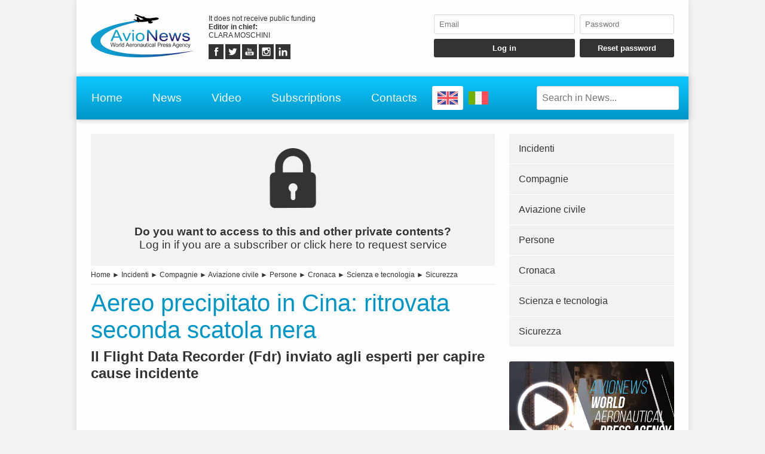

--- FILE ---
content_type: text/html; charset=UTF-8
request_url: https://www.avionews.it/item/1243290-aereo-precipitato-in-cina-ritrovata-seconda-scatola-nera.html
body_size: 6478
content:
<!DOCTYPE html>
<html lang="EN" prefix="og: https://ogp.me/ns/article#">
	<head>
		<script src="https://platform-api.sharethis.com/js/sharethis.js#property=5abcd1a5003b52001341b05b&product=social-ab" async></script>
		<script src="https://platform.twitter.com/widgets.js" charset="utf-8" async></script>
		<meta http-equiv="content-type" content="text/html;charset=UTF-8">
		<meta name="viewport" content="width=device-width, user-scalable=yes, initial-scale=1.0">
		<meta name="HandheldFriendly" content="true">
		<meta name="format-detection" content="telephone=no">
		<meta name="user-type" content="Guest users">
		<meta property="fb:app_id" content="1079456705536420">
		<script src="https://www.google.com/recaptcha/api.js?render=6LcspkcpAAAAANi2Ie2T0OaslaLsJ-dCf0RqvhpU" async></script>
		<meta property="google-recaptcha-public-key" content="6LcspkcpAAAAANi2Ie2T0OaslaLsJ-dCf0RqvhpU">
		<script async src="https://www.googletagmanager.com/gtag/js?id=G-5CJ3Y29W5W"></script>
		<script>window.dataLayer = window.dataLayer || []; function gtag() { dataLayer.push( arguments ); } gtag( 'js', new Date() ); gtag( 'config', 'G-5CJ3Y29W5W' ); gtag( 'config', 'G-5CJ3Y29W5W', { 'dimension1': 'Guest users' } );</script>
		<script src="https://pagead2.googlesyndication.com/pagead/js/adsbygoogle.js" async></script>
		<link type="text/css" rel="stylesheet" href="https://www.avionews.it/layout/css/shared.min.css?v=987ab412a8e249c0f060c725915b51d9">
		<link type="text/css" rel="stylesheet" href="https://www.avionews.it/layout/css/index.min.css?v=802184cc5b38d16f3b4b6c7bf5444fa9">

		<script src="https://cdn.jsdelivr.net/npm/jquery@3.7.1/dist/jquery.min.js" integrity="sha256-/JqT3SQfawRcv/BIHPThkBvs0OEvtFFmqPF/lYI/Cxo=" crossorigin="anonymous"></script>
		<script src="https://www.avionews.it/layout/js/index.min.js?v=5b8ea8cb3d6ac31e7422be9eaa6291f4" defer></script>
		<link rel="alternate" href="https://www.avionews.it/en/item/1243320-plane-crashed-in-china-2nd-black-box-found.html" hreflang="EN" />
		<script type="application/ld+json">{"@context":"https:\/\/schema.org","@type":"NewsArticle","isAccessibleForFree":"True","url":"https:\/\/www.avionews.it\/item\/1243290-aereo-precipitato-in-cina-ritrovata-seconda-scatola-nera.html","mainEntityOfPage":"https:\/\/www.avionews.it\/item\/1243290-aereo-precipitato-in-cina-ritrovata-seconda-scatola-nera.html","headline":"Aereo precipitato in Cina: ritrovata seconda scatola nera","articleBody":"La Civil Aviation Administration of China (Caac) ha confermato il ritrovamento nelle scorse ore del Flight Data Recorder (Fdr), la seconda scatola nera dell'aereo B-737\/800 che registra i parametri dell'aeromobile. Il velivolo di China Eastern Airlines (volo MU5735) era precipitato luned\u00ec scorso sulle...","datePublished":"2022-03-28T08:24:43+00:00","dateModified":"2024-05-13T13:30:33+00:00","publisher":{"@type":"Organization","name":"AVIONEWS - World Aeronautical Press Agency","logo":"https:\/\/www.avionews.it\/layout\/elements\/logo.svg"},"image":["https:\/\/www.avionews.it\/resources\/originals\/b6693f94f729abaf1a9caa976923cee9.webp","https:\/\/www.avionews.it\/resources\/big\/b6693f94f729abaf1a9caa976923cee9.webp.webp","https:\/\/www.avionews.it\/resources\/small\/b6693f94f729abaf1a9caa976923cee9.webp.webp"],"author":{"@type":"Person","givenName":"Giordano","familyName":"Contu","jobTitle":"Collaboratore","alternateName":"Gic","url":"https:\/\/www.avionews.it\/user\/giordano-contu-84\/","brand":{"@type":"Organization","name":"AVIONEWS - World Aeronautical Press Agency","logo":"https:\/\/www.avionews.it\/layout\/elements\/logo.svg"},"gender":"male"}}</script>
		<script type="application/ld+json">[{"@context":"https:\/\/schema.org","@type":"BreadcrumbList","itemListElement":[{"@type":"ListItem","position":1,"name":"Incidenti","item":"https:\/\/www.avionews.it\/items\/accidents-1\/"},{"@type":"ListItem","position":2,"name":"Aereo precipitato in Cina: ritrovata seconda scatola nera"}]},{"@context":"https:\/\/schema.org","@type":"BreadcrumbList","itemListElement":[{"@type":"ListItem","position":1,"name":"Compagnie","item":"https:\/\/www.avionews.it\/items\/airlines-3\/"},{"@type":"ListItem","position":2,"name":"Aereo precipitato in Cina: ritrovata seconda scatola nera"}]},{"@context":"https:\/\/schema.org","@type":"BreadcrumbList","itemListElement":[{"@type":"ListItem","position":1,"name":"Aviazione civile","item":"https:\/\/www.avionews.it\/items\/civil-aviation-6\/"},{"@type":"ListItem","position":2,"name":"Aereo precipitato in Cina: ritrovata seconda scatola nera"}]},{"@context":"https:\/\/schema.org","@type":"BreadcrumbList","itemListElement":[{"@type":"ListItem","position":1,"name":"Persone","item":"https:\/\/www.avionews.it\/items\/people-22\/"},{"@type":"ListItem","position":2,"name":"Aereo precipitato in Cina: ritrovata seconda scatola nera"}]},{"@context":"https:\/\/schema.org","@type":"BreadcrumbList","itemListElement":[{"@type":"ListItem","position":1,"name":"Cronaca","item":"https:\/\/www.avionews.it\/items\/report-24\/"},{"@type":"ListItem","position":2,"name":"Aereo precipitato in Cina: ritrovata seconda scatola nera"}]},{"@context":"https:\/\/schema.org","@type":"BreadcrumbList","itemListElement":[{"@type":"ListItem","position":1,"name":"Scienza e tecnologia","item":"https:\/\/www.avionews.it\/items\/science-and-technology-26\/"},{"@type":"ListItem","position":2,"name":"Aereo precipitato in Cina: ritrovata seconda scatola nera"}]},{"@context":"https:\/\/schema.org","@type":"BreadcrumbList","itemListElement":[{"@type":"ListItem","position":1,"name":"Sicurezza","item":"https:\/\/www.avionews.it\/items\/security-27\/"},{"@type":"ListItem","position":2,"name":"Aereo precipitato in Cina: ritrovata seconda scatola nera"}]}]</script>
		<link rel="canonical" href="https://www.avionews.it/item/1243290-aereo-precipitato-in-cina-ritrovata-seconda-scatola-nera.html">
		<meta name="twitter:card" content="summary_large_image">
		<meta name="twitter:site" content="@avionews - world aeronautical press agency">
		<meta name="twitter:title" content="Aereo precipitato in Cina: ritrovata seconda scatola nera">
		<meta name="twitter:description" content="La Civil Aviation Administration of China (Caac) ha confermato il ritrovamento nelle scorse ore del Flight Data Recorder (Fdr), la seconda scatola nera dell'aereo B-737/800 che registra i parametri dell'aeromobile. Il velivolo di China Eastern Airlines (volo MU5735) era precipitato luned&igrave; scorso sulle...">
		<meta name="twitter:image" content="https://www.avionews.it/resources/originals/b6693f94f729abaf1a9caa976923cee9.webp">
		<meta property="og:type" content="article">
		<meta property="article:published_time" content="2022-03-28T08:24:43+00:00">
		<meta property="article:modified_time" content="2024-05-13T13:30:33+00:00">
		<meta property="article:section" content="Incidenti">
		<meta property="article:section" content="Compagnie">
		<meta property="article:section" content="Aviazione civile">
		<meta property="article:section" content="Persone">
		<meta property="article:section" content="Cronaca">
		<meta property="article:section" content="Scienza e tecnologia">
		<meta property="article:section" content="Sicurezza">
		<meta property="article:tag" content="737/800, China Eastern, Guangxi, Flight data recorder, scatola nera, MU5735, Ntsb, Faa">
		<meta property="og:site_name" content="AVIONEWS - World Aeronautical Press Agency">
		<meta property="og:title" content="Aereo precipitato in Cina: ritrovata seconda scatola nera">
		<meta property="og:description" content="La Civil Aviation Administration of China (Caac) ha confermato il ritrovamento nelle scorse ore del Flight Data Recorder (Fdr), la seconda scatola nera dell'aereo B-737/800 che registra i parametri dell'aeromobile. Il velivolo di China Eastern Airlines (volo MU5735) era precipitato luned&igrave; scorso sulle...">
		<meta property="og:locale" content="IT">
		<meta property="og:url" content="https://www.avionews.it/item/1243290-aereo-precipitato-in-cina-ritrovata-seconda-scatola-nera.html">
		<meta property="og:image" content="https://www.avionews.it/resources/originals/b6693f94f729abaf1a9caa976923cee9.webp">
		<meta property="og:image:secure_url" content="https://www.avionews.it/resources/originals/b6693f94f729abaf1a9caa976923cee9.webp">
		<meta property="og:image:width" content="1200">
		<meta property="og:image:height" content="674">
		<meta name="keywords" content="737/800, China Eastern, Guangxi, Flight data recorder, scatola nera, MU5735, Ntsb, Faa">
		<meta name="description" content="La Civil Aviation Administration of China (Caac) ha confermato il ritrovamento nelle scorse ore del Flight Data Recorder (Fdr), la seconda scatola nera dell'aereo B-737/800 che registra i parametri dell'aeromobile. Il velivolo di China Eastern Airlines (volo MU5735) era precipitato luned&igrave; scorso sulle...">
		<meta name="robots" content="noarchive">
		<meta name="robots" content="max-image-preview:large">
		<title>Aereo precipitato in Cina: ritrovata seconda scatola nera</title>
	</head>
	<body
		data-generic-error="Unexpected error. If the problem persists contact support"
		data-connection-error-message="Unexpected error. Check your connection and try again"
	>
		<div id="fb-root"></div>
		<script>(function(d, s, id) {var js, fjs = d.getElementsByTagName(s)[0];if(d.getElementById(id)) return;js = d.createElement(s); js.id = id;js.src = "//connect.facebook.net/it_IT/sdk.js#xfbml=1&version=v2.7";fjs.parentNode.insertBefore(js, fjs);}(document, 'script', 'facebook-jssdk'));</script>
		<header>
			<section>
				<a href="https://www.avionews.it/"><img src="https://www.avionews.it/layout/elements/logo.svg" width="300" height="125" alt="AVIONEWS - World Aeronautical Press Agency" title="" id="main-logo" /></a>
				<p class="agency">It does not receive public funding<br /><b>Editor in chief: </b><br />CLARA MOSCHINI</p>
				<article class="socials">
					<a href="https://fb.me/AvionewsWorldAeronauticalPressAgency" target="_blank" rel="noopener"><img src="https://www.avionews.it/layout/elements/socials/facebook.svg" width="150" height="150" alt="Facebook" title="Visit our Facebook page" /></a>
					<a href="https://twitter.com/AVIONEWSEN" target="_blank" rel="noopener"><img src="https://www.avionews.it/layout/elements/socials/twitter.svg" width="150" height="150" alt="Twitter" title="Visit our Twitter page" /></a>
					<a href="https://www.youtube.com/c/AvionewsTv" target="_blank" rel="noopener"><img src="https://www.avionews.it/layout/elements/socials/youtube.svg" width="150" height="150" alt="Youtube" title="Visit our Youtube channel" /></a>
					<a href="https://www.instagram.com/avionews.it/" target="_blank" rel="noopener"><img src="https://www.avionews.it/layout/elements/socials/instagram.svg" width="150" height="150" alt="Instagram" title="Visit our Instagram page" /></a>
					<a href="https://www.linkedin.com/company/avionews" target="_blank" rel="noopener"><img src="https://www.avionews.it/layout/elements/socials/linkedin.svg" width="150" height="150" alt="LinkedIn" title="Visit our LinkedIn page" /></a>
				</article>
			</section>
			<aside>
				<form id="login-form">
					<input type="email" autocomplete="username" class="custom" placeholder="Email" required />
					<input type="password" autocomplete="current-password" class="custom" placeholder="Password" pattern="\S{6,}" required />
					<input type="submit" value="Log in" class="custom" />
					<input type="button" value="Reset password" class="custom" data-href="https://www.avionews.it/recovery" />
				</form>
			</aside>
		</header>
		<nav>
			<a href="https://www.avionews.it/" accesskey="h">Home</a>
			<a href="https://www.avionews.it/items/" accesskey="n">News</a>
			<a href="https://www.avionews.it/items/video-32/" accesskey="v">Video</a>
			<a href="https://www.avionews.it/subscriptions/" accesskey="s">Subscriptions</a>
			<a href="https://www.avionews.it/informations/" accesskey="i">Contacts</a>
			<a href="https://www.avionews.it/en/item/1243320-plane-crashed-in-china-2nd-black-box-found.html" class="flag current"><img src="https://www.avionews.it/layout/elements/flags/en.svg" width="229" height="150" alt="English" title="English" /></a>
			<a href="https://www.avionews.it/it/item/1243290-aereo-precipitato-in-cina-ritrovata-seconda-scatola-nera.html" class="flag"><img src="https://www.avionews.it/layout/elements/flags/it.svg" width="229" height="150" alt="Italiano" title="Italiano" /></a>
			<input type="search" id="main-search" class="custom" value="" placeholder="Search in News..." data-url="https://www.avionews.it/items/" />
			<button id="main-menu">Menu</button>
		</nav>
		<div id="alternative-menu">
			<nav>
				<a href="https://www.avionews.it/" accesskey="h">Home</a>
				<a href="https://www.avionews.it/items/" accesskey="n">News</a>
				<nav class="categories">
					<a href="https://www.avionews.it/items/about-us-31/">About us</a>
					<a href="https://www.avionews.it/items/accidents-1/">Accidents</a>
					<a href="https://www.avionews.it/items/aerospace-2/">Aerospace</a>
					<a href="https://www.avionews.it/items/airlines-3/">Airlines</a>
					<a href="https://www.avionews.it/items/airports-4/">Airports</a>
					<a href="https://www.avionews.it/items/cargo-5/">Cargo</a>
					<a href="https://www.avionews.it/items/civil-aviation-6/">Civil aviation</a>
					<a href="https://www.avionews.it/items/civil-defense-7/">Civil defense</a>
					<a href="https://www.avionews.it/items/conferences-8/">Conferences</a>
					<a href="https://www.avionews.it/items/curiosities-9/">Curiosities</a>
					<a href="https://www.avionews.it/items/defense-10/">Defense</a>
					<a href="https://www.avionews.it/items/discussions-11/">Discussions</a>
					<a href="https://www.avionews.it/items/fair-and-shows-12/">Fair and shows</a>
					<a href="https://www.avionews.it/items/finance-and-economy-13/">Finance and economy</a>
					<a href="https://www.avionews.it/items/government-acts-21/">Government acts</a>
					<a href="https://www.avionews.it/items/helicopters-14/">Helicopters</a>
					<a href="https://www.avionews.it/items/industry-15/">Industry</a>
					<a href="https://www.avionews.it/items/latest-news-16/">Latest news</a>
					<a href="https://www.avionews.it/items/military-aviation-17/">Military aviation</a>
					<a href="https://www.avionews.it/items/miscellaneous-18/">Miscellaneous</a>
					<a href="https://www.avionews.it/items/museums-19/">Museums</a>
					<a href="https://www.avionews.it/items/occurrences-20/">Occurrences</a>
					<a href="https://www.avionews.it/items/people-22/">People</a>
					<a href="https://www.avionews.it/items/press-release-23/">Press release</a>
					<a href="https://www.avionews.it/items/report-24/">Report</a>
					<a href="https://www.avionews.it/items/science-and-technology-26/">Science and technology</a>
					<a href="https://www.avionews.it/items/security-27/">Security</a>
					<a href="https://www.avionews.it/items/sport-aviation-25/">Sport aviation</a>
					<a href="https://www.avionews.it/items/tilt-rotors-28/">Tilt-rotors</a>
					<a href="https://www.avionews.it/items/uas-drones-29/">UAS-Drones</a>
					<a href="https://www.avionews.it/items/video-32/">Video</a>
					<a href="https://www.avionews.it/items/weather-forecasts-30/">Weather forecasts</a>
				</nav>
				<a href="https://www.avionews.it/subscriptions/" accesskey="s">Subscriptions</a>
				<a href="https://www.avionews.it/privacy/">Privacy</a>
				<a href="https://www.avionews.it/terms/">Terms of use</a>
			</nav>
		</div>
		<main>
			<article lang="IT" class="item">
				<a href="https://www.avionews.it/subscriptions/"><p class="alert"><img src="https://www.avionews.it/layout/elements/reserved.svg" alt="" title="" /><br /><b>Do you want to access to this and other private contents?</b><br />Log in if you are a subscriber or click here to request service</p></a>
				<nav class="directory">
<a href="https://www.avionews.it/">Home</a> ► <a href="https://www.avionews.it/items/accidents-1/">Incidenti</a> ► <a href="https://www.avionews.it/items/airlines-3/">Compagnie</a> ► <a href="https://www.avionews.it/items/civil-aviation-6/">Aviazione civile</a> ► <a href="https://www.avionews.it/items/people-22/">Persone</a> ► <a href="https://www.avionews.it/items/report-24/">Cronaca</a> ► <a href="https://www.avionews.it/items/science-and-technology-26/">Scienza e tecnologia</a> ► <a href="https://www.avionews.it/items/security-27/">Sicurezza</a>				</nav>
				<h1 class="title">Aereo precipitato in Cina: ritrovata seconda scatola nera</h1>
				<h2 class="subtitle">Il Flight Data Recorder (Fdr) inviato agli esperti per capire cause incidente</h2>
				<div class="sharethis-inline-share-buttons noprint"></div>
<section class="ad" style="min-height:170px">
<ins class="adsbygoogle" style="display:block; text-align:center;" data-ad-layout="in-article" data-ad-format="fluid" data-ad-client="ca-pub-9466431875841771" data-ad-slot="1218206571"></ins>
<script>(adsbygoogle = window.adsbygoogle || []).push({});</script>
</section>				<picture>
					<a href="https://www.avionews.it/resource/41194-la-zona-montuosa-dove-e-avvenuto-l-incidente-aereo-del-b-737-dell-aviolinea-china-eastern-airlines.html"><img src="https://www.avionews.it/resources/big/b6693f94f729abaf1a9caa976923cee9.webp.webp" width="1200" height="674" loading="lazy" alt="" title="La zona montuosa dove &egrave; avvenuto l&#039;incidente aereo del B-737 dell&#039;aviolinea China Eastern Airlines" /></a>
				</picture>
				<div class="details">				<p>La Civil Aviation Administration of China (Caac) ha confermato il ritrovamento nelle scorse ore del Flight Data Recorder (Fdr), la seconda scatola nera dell'aereo B-737/800 che registra i parametri dell'aeromobile. Il velivolo di China Eastern Airlines (volo MU5735) era precipitato luned&igrave; scorso sulle montagne del Guangxi, provocando 132 vittime.L&rsquo;agenzia di stampa cinese &quot;Xinhua&quot; ha fatto sapere ch...</p>
</div>
				<div class="clear"></div>
				<div class="signature">
					<b>Gic - 1243290</b><br />
					<time datetime="2022-03-28T08:24:43+00:00">Pechino, Cina, 03/28/2022 08:24</time><br />
					AVIONEWS - World Aeronautical Press Agency				</div>
				<fieldset>
					<legend>Similar</legend>
					<section class="big-news">
						<article>
							<a href="https://www.avionews.it/item/1267493-thales-alenia-space-contract-to-provide-the-propulsion-subsystem-for-lisa-mission.html">
								<picture><img src="https://www.avionews.it/resources/small/44a17a329dd34ed1329cc051a155e9ca.jpg.webp" width="200" height="118" loading="lazy" alt="" title="Laser Interferometer Space Antenna, Lisa" /></picture>
								<h1><span class="category">Aerospace</span>Thales Alenia Space: contract to provide the Propulsion Subsystem for LISA mission</h1>
								<h2>It will be the first space-based observatory designed to detect and study gravitational waves</h2>
								<time datetime="2026-01-22T15:56:00+00:00"></time>
								<p>Thales Alenia Space (TAS), the joint-venture between Thales (67%) and Leonardo (33%), has signed a &euro; 16.5 m contract with prime contractor OHB System AG to provide the Propulsion Subsystem for European S... <span>more</span></p>
							</a>
						</article>
						<article>
							<a href="https://www.avionews.it/item/1267473-eve-air-mobility-secures-150-million-financing-to-sccelerate-evtol-fevelopment.html">
								<picture><img src="https://www.avionews.it/resources/small/78e2115783e9e320504b061489784f5d.jpg.webp" width="200" height="92" loading="lazy" alt="" title="Eve-mock-up" /></picture>
								<h1><span class="category">Civil aviation</span>Eve Air Mobility secures $150 million financing to sccelerate  eVTOL fevelopment</h1>
								<h2>For R&amp;D, certification, vertiports and UTM systems for commercial UAM</h2>
								<time datetime="2026-01-21T16:30:00+00:00"></time>
								<p>Eve Air Mobility (&ldquo;Eve&rdquo;), a global reference in the development of next-generation electric vertical take-off and landing (eVTOL) solutions, has secured $150 million in debt financing from a syndicate of... <span>more</span></p>
							</a>
						</article>
						<article>
							<a href="https://www.avionews.it/item/1267470-leonardo-reduces-esg-risk.html">
								<picture><img src="https://www.avionews.it/resources/small/55fa2d92eaa5555523e7d69d9ce6b257.jpg.webp" width="200" height="133" loading="lazy" alt="" title="Leonardo flags at its headquarters" /></picture>
								<h1><span class="category">Civil aviation</span>Leonardo reduces ESG risk</h1>
								<h2>And it is upgraded by rating agency</h2>
								<time datetime="2026-01-21T15:48:00+00:00"></time>
								<p>Sustainalytics, a global ESG research and ratings agency, has improved Leonardo&rsquo;s ESG Risk Rating, reducing it to 22/100 from 29/100 (on a scale from zero to 100, where zero represents the best score), p... <span>more</span></p>
							</a>
						</article>
					</section>
				</fieldset>
				<div class="sharethis-inline-share-buttons noprint"></div>
			</article>
			<aside>
				<nav>
<a href="https://www.avionews.it/items/accidents-1/">Incidenti</a><a href="https://www.avionews.it/items/airlines-3/">Compagnie</a><a href="https://www.avionews.it/items/civil-aviation-6/">Aviazione civile</a><a href="https://www.avionews.it/items/people-22/">Persone</a><a href="https://www.avionews.it/items/report-24/">Cronaca</a><a href="https://www.avionews.it/items/science-and-technology-26/">Scienza e tecnologia</a><a href="https://www.avionews.it/items/security-27/">Sicurezza</a>				</nav>
			<section class="ad">
				<a href="https://www.youtube.com/watch?v=EDyL895DrjM" data-video="https://www.youtube.com/embed/EDyL895DrjM?rel=0&amp;showinfo=0"><img src="https://www.avionews.it/layout/elements/promo-it.jpg" width="1000" height="563" loading="lazy" alt="Presentazione AVIONEWS" title="Guarda la video presentazione dell'agenzia di stampa AVIONEWS"></a>
			</section>
				<section class="videos">
					<h1>Last videos</h1>
					<nav>
					<a href="https://www.avionews.it/item/1266059-avionews-interviews-aj-abedin-of-alc.html"><img src="https://www.avionews.it/resources/small/cf900ccb0960f7ecdeb1b4f3a869eb12.jpg.webp" width="200" height="113" loading="lazy" alt="" /><b>AVIONEWS interviews Aj Abedin of Alc</b>AVIONEWS interviewed Aj Abedin, senior vice president of marketing and commercial affairs at Air Lease Corporation. The leasing company recently signed an agreement with Aeroitalia for five new Boeing...</a>
					<a href="https://www.avionews.it/item/1266053-aeroitalia-2-avionews-interviews-gaetano-intrieri.html"><img src="https://www.avionews.it/resources/small/c92406707dfad9c9c28305aee9b64c47.jpg.webp" width="200" height="109" loading="lazy" alt="" /><b>Aeroitalia (2): AVIONEWS interviews Gaetano Intrieri</b>Aeroitalia is experiencing a significant expansion: it has announced the signing of an agreement for the leasing of five next-generation B-737/8 aircraft (see AVIONEWS). To learn more about it, AVIONEWS...</a>
					</nav>
					<nav class="controls">
					<a href="https://www.avionews.it/items/video-32/">Watch previous videos</a>
					</nav>
				</section>
<section class="ad">
<ins class="adsbygoogle" style="display:block" data-ad-client="ca-pub-9466431875841771" data-ad-slot="4463068438" data-ad-format="auto" data-full-width-responsive="true"></ins>
<script>(adsbygoogle = window.adsbygoogle || []).push({});</script>
</section>			</aside>
		</main>
		<footer data-script-execution-time="0">
			<section>
				<article class="agency">
					<h1>Press Agency</h1>
					<p><b>Agency: </b>AVIONEWS - World Aeronautical Press Agency&nbsp;&nbsp;&nbsp;&nbsp;&nbsp;<b>Editor in chief: </b>CLARA MOSCHINI&nbsp;&nbsp;&nbsp;&nbsp;&nbsp;<b>Publishing house: </b>Urbevideo S.r.l.s.&nbsp;&nbsp;&nbsp;&nbsp;&nbsp;<b>VAT: </b>14726991004&nbsp;&nbsp;&nbsp;&nbsp;&nbsp;<b>© 2026: </b>AVIONEWS - World Aeronautical Press Agency<br />Press agency registered to Rome Court Press Register with number 46 and to Communication Operators Register with number 7722<br /><br /><a href="http://www.urbevideo.com/" target="_blank" rel="noopener"><img src="https://www.avionews.it/layout/elements/urbevideo.svg" alt="Urbevideo" title="" style="height:1em;vertical-align:middle;" /></a><a href="http://www.resiel.com/" target="_blank" rel="noopener"><img src="https://www.avionews.it/layout/elements/resiel.svg" alt="Resiel" title="" style="height:1em;vertical-align:middle;" /></a><a href="https://www.avionews.it/subscriptions/">Subscriptions</a><a href="https://www.avionews.it/informations/">Contacts</a><a href="https://www.avionews.it/privacy/">Privacy</a><a href="https://www.avionews.it/terms/">Terms of use</a></p>
				</article>
				<article class="languages">
					<h1>Language</h1>
					<a href="https://www.avionews.it/en/item/1243320-plane-crashed-in-china-2nd-black-box-found.html/" rel="alternate" hreflang="EN" title="English" class="current">EN</a>
					<a href="https://www.avionews.it/it/item/1243290-aereo-precipitato-in-cina-ritrovata-seconda-scatola-nera.html/" rel="alternate" hreflang="IT" title="Italiano">IT</a>
				</article>
				<article class="socials">
					<h1>Follow Us</h1>
					<a href="https://fb.me/AvionewsWorldAeronauticalPressAgency" target="_blank" rel="noopener"><img src="https://www.avionews.it/layout/elements/socials/facebook.svg" loading="lazy" alt="Facebook" title="Visit our Facebook page" /></a>
					<a href="https://twitter.com/AVIONEWSEN" target="_blank" rel="noopener"><img src="https://www.avionews.it/layout/elements/socials/twitter.svg" loading="lazy" alt="Twitter" title="Visit our Twitter page" /></a>
					<a href="https://www.youtube.com/c/AvionewsTv" target="_blank" rel="noopener"><img src="https://www.avionews.it/layout/elements/socials/youtube.svg" loading="lazy" alt="Youtube" title="Visit our Youtube channel" /></a>
					<a href="https://www.instagram.com/avionews.it/" target="_blank" rel="noopener"><img src="https://www.avionews.it/layout/elements/socials/instagram.svg" loading="lazy" alt="Instagram" title="Visit our Instagram page" /></a>
					<a href="https://www.linkedin.com/company/avionews" target="_blank" rel="noopener"><img src="https://www.avionews.it/layout/elements/socials/linkedin.svg" loading="lazy" alt="LinkedIn" title="Visit our LinkedIn page" /></a>
				</article>
			</section>
		</footer>
		<div id="videoplayer"></div>
	<script defer src="https://static.cloudflareinsights.com/beacon.min.js/vcd15cbe7772f49c399c6a5babf22c1241717689176015" integrity="sha512-ZpsOmlRQV6y907TI0dKBHq9Md29nnaEIPlkf84rnaERnq6zvWvPUqr2ft8M1aS28oN72PdrCzSjY4U6VaAw1EQ==" data-cf-beacon='{"version":"2024.11.0","token":"6624f4e6501742888dc3f3aedffc59b8","r":1,"server_timing":{"name":{"cfCacheStatus":true,"cfEdge":true,"cfExtPri":true,"cfL4":true,"cfOrigin":true,"cfSpeedBrain":true},"location_startswith":null}}' crossorigin="anonymous"></script>
</body>
</html>

--- FILE ---
content_type: text/html; charset=utf-8
request_url: https://www.google.com/recaptcha/api2/anchor?ar=1&k=6LcspkcpAAAAANi2Ie2T0OaslaLsJ-dCf0RqvhpU&co=aHR0cHM6Ly93d3cuYXZpb25ld3MuaXQ6NDQz&hl=en&v=PoyoqOPhxBO7pBk68S4YbpHZ&size=invisible&anchor-ms=20000&execute-ms=30000&cb=9ezyl8mvtgeb
body_size: 48787
content:
<!DOCTYPE HTML><html dir="ltr" lang="en"><head><meta http-equiv="Content-Type" content="text/html; charset=UTF-8">
<meta http-equiv="X-UA-Compatible" content="IE=edge">
<title>reCAPTCHA</title>
<style type="text/css">
/* cyrillic-ext */
@font-face {
  font-family: 'Roboto';
  font-style: normal;
  font-weight: 400;
  font-stretch: 100%;
  src: url(//fonts.gstatic.com/s/roboto/v48/KFO7CnqEu92Fr1ME7kSn66aGLdTylUAMa3GUBHMdazTgWw.woff2) format('woff2');
  unicode-range: U+0460-052F, U+1C80-1C8A, U+20B4, U+2DE0-2DFF, U+A640-A69F, U+FE2E-FE2F;
}
/* cyrillic */
@font-face {
  font-family: 'Roboto';
  font-style: normal;
  font-weight: 400;
  font-stretch: 100%;
  src: url(//fonts.gstatic.com/s/roboto/v48/KFO7CnqEu92Fr1ME7kSn66aGLdTylUAMa3iUBHMdazTgWw.woff2) format('woff2');
  unicode-range: U+0301, U+0400-045F, U+0490-0491, U+04B0-04B1, U+2116;
}
/* greek-ext */
@font-face {
  font-family: 'Roboto';
  font-style: normal;
  font-weight: 400;
  font-stretch: 100%;
  src: url(//fonts.gstatic.com/s/roboto/v48/KFO7CnqEu92Fr1ME7kSn66aGLdTylUAMa3CUBHMdazTgWw.woff2) format('woff2');
  unicode-range: U+1F00-1FFF;
}
/* greek */
@font-face {
  font-family: 'Roboto';
  font-style: normal;
  font-weight: 400;
  font-stretch: 100%;
  src: url(//fonts.gstatic.com/s/roboto/v48/KFO7CnqEu92Fr1ME7kSn66aGLdTylUAMa3-UBHMdazTgWw.woff2) format('woff2');
  unicode-range: U+0370-0377, U+037A-037F, U+0384-038A, U+038C, U+038E-03A1, U+03A3-03FF;
}
/* math */
@font-face {
  font-family: 'Roboto';
  font-style: normal;
  font-weight: 400;
  font-stretch: 100%;
  src: url(//fonts.gstatic.com/s/roboto/v48/KFO7CnqEu92Fr1ME7kSn66aGLdTylUAMawCUBHMdazTgWw.woff2) format('woff2');
  unicode-range: U+0302-0303, U+0305, U+0307-0308, U+0310, U+0312, U+0315, U+031A, U+0326-0327, U+032C, U+032F-0330, U+0332-0333, U+0338, U+033A, U+0346, U+034D, U+0391-03A1, U+03A3-03A9, U+03B1-03C9, U+03D1, U+03D5-03D6, U+03F0-03F1, U+03F4-03F5, U+2016-2017, U+2034-2038, U+203C, U+2040, U+2043, U+2047, U+2050, U+2057, U+205F, U+2070-2071, U+2074-208E, U+2090-209C, U+20D0-20DC, U+20E1, U+20E5-20EF, U+2100-2112, U+2114-2115, U+2117-2121, U+2123-214F, U+2190, U+2192, U+2194-21AE, U+21B0-21E5, U+21F1-21F2, U+21F4-2211, U+2213-2214, U+2216-22FF, U+2308-230B, U+2310, U+2319, U+231C-2321, U+2336-237A, U+237C, U+2395, U+239B-23B7, U+23D0, U+23DC-23E1, U+2474-2475, U+25AF, U+25B3, U+25B7, U+25BD, U+25C1, U+25CA, U+25CC, U+25FB, U+266D-266F, U+27C0-27FF, U+2900-2AFF, U+2B0E-2B11, U+2B30-2B4C, U+2BFE, U+3030, U+FF5B, U+FF5D, U+1D400-1D7FF, U+1EE00-1EEFF;
}
/* symbols */
@font-face {
  font-family: 'Roboto';
  font-style: normal;
  font-weight: 400;
  font-stretch: 100%;
  src: url(//fonts.gstatic.com/s/roboto/v48/KFO7CnqEu92Fr1ME7kSn66aGLdTylUAMaxKUBHMdazTgWw.woff2) format('woff2');
  unicode-range: U+0001-000C, U+000E-001F, U+007F-009F, U+20DD-20E0, U+20E2-20E4, U+2150-218F, U+2190, U+2192, U+2194-2199, U+21AF, U+21E6-21F0, U+21F3, U+2218-2219, U+2299, U+22C4-22C6, U+2300-243F, U+2440-244A, U+2460-24FF, U+25A0-27BF, U+2800-28FF, U+2921-2922, U+2981, U+29BF, U+29EB, U+2B00-2BFF, U+4DC0-4DFF, U+FFF9-FFFB, U+10140-1018E, U+10190-1019C, U+101A0, U+101D0-101FD, U+102E0-102FB, U+10E60-10E7E, U+1D2C0-1D2D3, U+1D2E0-1D37F, U+1F000-1F0FF, U+1F100-1F1AD, U+1F1E6-1F1FF, U+1F30D-1F30F, U+1F315, U+1F31C, U+1F31E, U+1F320-1F32C, U+1F336, U+1F378, U+1F37D, U+1F382, U+1F393-1F39F, U+1F3A7-1F3A8, U+1F3AC-1F3AF, U+1F3C2, U+1F3C4-1F3C6, U+1F3CA-1F3CE, U+1F3D4-1F3E0, U+1F3ED, U+1F3F1-1F3F3, U+1F3F5-1F3F7, U+1F408, U+1F415, U+1F41F, U+1F426, U+1F43F, U+1F441-1F442, U+1F444, U+1F446-1F449, U+1F44C-1F44E, U+1F453, U+1F46A, U+1F47D, U+1F4A3, U+1F4B0, U+1F4B3, U+1F4B9, U+1F4BB, U+1F4BF, U+1F4C8-1F4CB, U+1F4D6, U+1F4DA, U+1F4DF, U+1F4E3-1F4E6, U+1F4EA-1F4ED, U+1F4F7, U+1F4F9-1F4FB, U+1F4FD-1F4FE, U+1F503, U+1F507-1F50B, U+1F50D, U+1F512-1F513, U+1F53E-1F54A, U+1F54F-1F5FA, U+1F610, U+1F650-1F67F, U+1F687, U+1F68D, U+1F691, U+1F694, U+1F698, U+1F6AD, U+1F6B2, U+1F6B9-1F6BA, U+1F6BC, U+1F6C6-1F6CF, U+1F6D3-1F6D7, U+1F6E0-1F6EA, U+1F6F0-1F6F3, U+1F6F7-1F6FC, U+1F700-1F7FF, U+1F800-1F80B, U+1F810-1F847, U+1F850-1F859, U+1F860-1F887, U+1F890-1F8AD, U+1F8B0-1F8BB, U+1F8C0-1F8C1, U+1F900-1F90B, U+1F93B, U+1F946, U+1F984, U+1F996, U+1F9E9, U+1FA00-1FA6F, U+1FA70-1FA7C, U+1FA80-1FA89, U+1FA8F-1FAC6, U+1FACE-1FADC, U+1FADF-1FAE9, U+1FAF0-1FAF8, U+1FB00-1FBFF;
}
/* vietnamese */
@font-face {
  font-family: 'Roboto';
  font-style: normal;
  font-weight: 400;
  font-stretch: 100%;
  src: url(//fonts.gstatic.com/s/roboto/v48/KFO7CnqEu92Fr1ME7kSn66aGLdTylUAMa3OUBHMdazTgWw.woff2) format('woff2');
  unicode-range: U+0102-0103, U+0110-0111, U+0128-0129, U+0168-0169, U+01A0-01A1, U+01AF-01B0, U+0300-0301, U+0303-0304, U+0308-0309, U+0323, U+0329, U+1EA0-1EF9, U+20AB;
}
/* latin-ext */
@font-face {
  font-family: 'Roboto';
  font-style: normal;
  font-weight: 400;
  font-stretch: 100%;
  src: url(//fonts.gstatic.com/s/roboto/v48/KFO7CnqEu92Fr1ME7kSn66aGLdTylUAMa3KUBHMdazTgWw.woff2) format('woff2');
  unicode-range: U+0100-02BA, U+02BD-02C5, U+02C7-02CC, U+02CE-02D7, U+02DD-02FF, U+0304, U+0308, U+0329, U+1D00-1DBF, U+1E00-1E9F, U+1EF2-1EFF, U+2020, U+20A0-20AB, U+20AD-20C0, U+2113, U+2C60-2C7F, U+A720-A7FF;
}
/* latin */
@font-face {
  font-family: 'Roboto';
  font-style: normal;
  font-weight: 400;
  font-stretch: 100%;
  src: url(//fonts.gstatic.com/s/roboto/v48/KFO7CnqEu92Fr1ME7kSn66aGLdTylUAMa3yUBHMdazQ.woff2) format('woff2');
  unicode-range: U+0000-00FF, U+0131, U+0152-0153, U+02BB-02BC, U+02C6, U+02DA, U+02DC, U+0304, U+0308, U+0329, U+2000-206F, U+20AC, U+2122, U+2191, U+2193, U+2212, U+2215, U+FEFF, U+FFFD;
}
/* cyrillic-ext */
@font-face {
  font-family: 'Roboto';
  font-style: normal;
  font-weight: 500;
  font-stretch: 100%;
  src: url(//fonts.gstatic.com/s/roboto/v48/KFO7CnqEu92Fr1ME7kSn66aGLdTylUAMa3GUBHMdazTgWw.woff2) format('woff2');
  unicode-range: U+0460-052F, U+1C80-1C8A, U+20B4, U+2DE0-2DFF, U+A640-A69F, U+FE2E-FE2F;
}
/* cyrillic */
@font-face {
  font-family: 'Roboto';
  font-style: normal;
  font-weight: 500;
  font-stretch: 100%;
  src: url(//fonts.gstatic.com/s/roboto/v48/KFO7CnqEu92Fr1ME7kSn66aGLdTylUAMa3iUBHMdazTgWw.woff2) format('woff2');
  unicode-range: U+0301, U+0400-045F, U+0490-0491, U+04B0-04B1, U+2116;
}
/* greek-ext */
@font-face {
  font-family: 'Roboto';
  font-style: normal;
  font-weight: 500;
  font-stretch: 100%;
  src: url(//fonts.gstatic.com/s/roboto/v48/KFO7CnqEu92Fr1ME7kSn66aGLdTylUAMa3CUBHMdazTgWw.woff2) format('woff2');
  unicode-range: U+1F00-1FFF;
}
/* greek */
@font-face {
  font-family: 'Roboto';
  font-style: normal;
  font-weight: 500;
  font-stretch: 100%;
  src: url(//fonts.gstatic.com/s/roboto/v48/KFO7CnqEu92Fr1ME7kSn66aGLdTylUAMa3-UBHMdazTgWw.woff2) format('woff2');
  unicode-range: U+0370-0377, U+037A-037F, U+0384-038A, U+038C, U+038E-03A1, U+03A3-03FF;
}
/* math */
@font-face {
  font-family: 'Roboto';
  font-style: normal;
  font-weight: 500;
  font-stretch: 100%;
  src: url(//fonts.gstatic.com/s/roboto/v48/KFO7CnqEu92Fr1ME7kSn66aGLdTylUAMawCUBHMdazTgWw.woff2) format('woff2');
  unicode-range: U+0302-0303, U+0305, U+0307-0308, U+0310, U+0312, U+0315, U+031A, U+0326-0327, U+032C, U+032F-0330, U+0332-0333, U+0338, U+033A, U+0346, U+034D, U+0391-03A1, U+03A3-03A9, U+03B1-03C9, U+03D1, U+03D5-03D6, U+03F0-03F1, U+03F4-03F5, U+2016-2017, U+2034-2038, U+203C, U+2040, U+2043, U+2047, U+2050, U+2057, U+205F, U+2070-2071, U+2074-208E, U+2090-209C, U+20D0-20DC, U+20E1, U+20E5-20EF, U+2100-2112, U+2114-2115, U+2117-2121, U+2123-214F, U+2190, U+2192, U+2194-21AE, U+21B0-21E5, U+21F1-21F2, U+21F4-2211, U+2213-2214, U+2216-22FF, U+2308-230B, U+2310, U+2319, U+231C-2321, U+2336-237A, U+237C, U+2395, U+239B-23B7, U+23D0, U+23DC-23E1, U+2474-2475, U+25AF, U+25B3, U+25B7, U+25BD, U+25C1, U+25CA, U+25CC, U+25FB, U+266D-266F, U+27C0-27FF, U+2900-2AFF, U+2B0E-2B11, U+2B30-2B4C, U+2BFE, U+3030, U+FF5B, U+FF5D, U+1D400-1D7FF, U+1EE00-1EEFF;
}
/* symbols */
@font-face {
  font-family: 'Roboto';
  font-style: normal;
  font-weight: 500;
  font-stretch: 100%;
  src: url(//fonts.gstatic.com/s/roboto/v48/KFO7CnqEu92Fr1ME7kSn66aGLdTylUAMaxKUBHMdazTgWw.woff2) format('woff2');
  unicode-range: U+0001-000C, U+000E-001F, U+007F-009F, U+20DD-20E0, U+20E2-20E4, U+2150-218F, U+2190, U+2192, U+2194-2199, U+21AF, U+21E6-21F0, U+21F3, U+2218-2219, U+2299, U+22C4-22C6, U+2300-243F, U+2440-244A, U+2460-24FF, U+25A0-27BF, U+2800-28FF, U+2921-2922, U+2981, U+29BF, U+29EB, U+2B00-2BFF, U+4DC0-4DFF, U+FFF9-FFFB, U+10140-1018E, U+10190-1019C, U+101A0, U+101D0-101FD, U+102E0-102FB, U+10E60-10E7E, U+1D2C0-1D2D3, U+1D2E0-1D37F, U+1F000-1F0FF, U+1F100-1F1AD, U+1F1E6-1F1FF, U+1F30D-1F30F, U+1F315, U+1F31C, U+1F31E, U+1F320-1F32C, U+1F336, U+1F378, U+1F37D, U+1F382, U+1F393-1F39F, U+1F3A7-1F3A8, U+1F3AC-1F3AF, U+1F3C2, U+1F3C4-1F3C6, U+1F3CA-1F3CE, U+1F3D4-1F3E0, U+1F3ED, U+1F3F1-1F3F3, U+1F3F5-1F3F7, U+1F408, U+1F415, U+1F41F, U+1F426, U+1F43F, U+1F441-1F442, U+1F444, U+1F446-1F449, U+1F44C-1F44E, U+1F453, U+1F46A, U+1F47D, U+1F4A3, U+1F4B0, U+1F4B3, U+1F4B9, U+1F4BB, U+1F4BF, U+1F4C8-1F4CB, U+1F4D6, U+1F4DA, U+1F4DF, U+1F4E3-1F4E6, U+1F4EA-1F4ED, U+1F4F7, U+1F4F9-1F4FB, U+1F4FD-1F4FE, U+1F503, U+1F507-1F50B, U+1F50D, U+1F512-1F513, U+1F53E-1F54A, U+1F54F-1F5FA, U+1F610, U+1F650-1F67F, U+1F687, U+1F68D, U+1F691, U+1F694, U+1F698, U+1F6AD, U+1F6B2, U+1F6B9-1F6BA, U+1F6BC, U+1F6C6-1F6CF, U+1F6D3-1F6D7, U+1F6E0-1F6EA, U+1F6F0-1F6F3, U+1F6F7-1F6FC, U+1F700-1F7FF, U+1F800-1F80B, U+1F810-1F847, U+1F850-1F859, U+1F860-1F887, U+1F890-1F8AD, U+1F8B0-1F8BB, U+1F8C0-1F8C1, U+1F900-1F90B, U+1F93B, U+1F946, U+1F984, U+1F996, U+1F9E9, U+1FA00-1FA6F, U+1FA70-1FA7C, U+1FA80-1FA89, U+1FA8F-1FAC6, U+1FACE-1FADC, U+1FADF-1FAE9, U+1FAF0-1FAF8, U+1FB00-1FBFF;
}
/* vietnamese */
@font-face {
  font-family: 'Roboto';
  font-style: normal;
  font-weight: 500;
  font-stretch: 100%;
  src: url(//fonts.gstatic.com/s/roboto/v48/KFO7CnqEu92Fr1ME7kSn66aGLdTylUAMa3OUBHMdazTgWw.woff2) format('woff2');
  unicode-range: U+0102-0103, U+0110-0111, U+0128-0129, U+0168-0169, U+01A0-01A1, U+01AF-01B0, U+0300-0301, U+0303-0304, U+0308-0309, U+0323, U+0329, U+1EA0-1EF9, U+20AB;
}
/* latin-ext */
@font-face {
  font-family: 'Roboto';
  font-style: normal;
  font-weight: 500;
  font-stretch: 100%;
  src: url(//fonts.gstatic.com/s/roboto/v48/KFO7CnqEu92Fr1ME7kSn66aGLdTylUAMa3KUBHMdazTgWw.woff2) format('woff2');
  unicode-range: U+0100-02BA, U+02BD-02C5, U+02C7-02CC, U+02CE-02D7, U+02DD-02FF, U+0304, U+0308, U+0329, U+1D00-1DBF, U+1E00-1E9F, U+1EF2-1EFF, U+2020, U+20A0-20AB, U+20AD-20C0, U+2113, U+2C60-2C7F, U+A720-A7FF;
}
/* latin */
@font-face {
  font-family: 'Roboto';
  font-style: normal;
  font-weight: 500;
  font-stretch: 100%;
  src: url(//fonts.gstatic.com/s/roboto/v48/KFO7CnqEu92Fr1ME7kSn66aGLdTylUAMa3yUBHMdazQ.woff2) format('woff2');
  unicode-range: U+0000-00FF, U+0131, U+0152-0153, U+02BB-02BC, U+02C6, U+02DA, U+02DC, U+0304, U+0308, U+0329, U+2000-206F, U+20AC, U+2122, U+2191, U+2193, U+2212, U+2215, U+FEFF, U+FFFD;
}
/* cyrillic-ext */
@font-face {
  font-family: 'Roboto';
  font-style: normal;
  font-weight: 900;
  font-stretch: 100%;
  src: url(//fonts.gstatic.com/s/roboto/v48/KFO7CnqEu92Fr1ME7kSn66aGLdTylUAMa3GUBHMdazTgWw.woff2) format('woff2');
  unicode-range: U+0460-052F, U+1C80-1C8A, U+20B4, U+2DE0-2DFF, U+A640-A69F, U+FE2E-FE2F;
}
/* cyrillic */
@font-face {
  font-family: 'Roboto';
  font-style: normal;
  font-weight: 900;
  font-stretch: 100%;
  src: url(//fonts.gstatic.com/s/roboto/v48/KFO7CnqEu92Fr1ME7kSn66aGLdTylUAMa3iUBHMdazTgWw.woff2) format('woff2');
  unicode-range: U+0301, U+0400-045F, U+0490-0491, U+04B0-04B1, U+2116;
}
/* greek-ext */
@font-face {
  font-family: 'Roboto';
  font-style: normal;
  font-weight: 900;
  font-stretch: 100%;
  src: url(//fonts.gstatic.com/s/roboto/v48/KFO7CnqEu92Fr1ME7kSn66aGLdTylUAMa3CUBHMdazTgWw.woff2) format('woff2');
  unicode-range: U+1F00-1FFF;
}
/* greek */
@font-face {
  font-family: 'Roboto';
  font-style: normal;
  font-weight: 900;
  font-stretch: 100%;
  src: url(//fonts.gstatic.com/s/roboto/v48/KFO7CnqEu92Fr1ME7kSn66aGLdTylUAMa3-UBHMdazTgWw.woff2) format('woff2');
  unicode-range: U+0370-0377, U+037A-037F, U+0384-038A, U+038C, U+038E-03A1, U+03A3-03FF;
}
/* math */
@font-face {
  font-family: 'Roboto';
  font-style: normal;
  font-weight: 900;
  font-stretch: 100%;
  src: url(//fonts.gstatic.com/s/roboto/v48/KFO7CnqEu92Fr1ME7kSn66aGLdTylUAMawCUBHMdazTgWw.woff2) format('woff2');
  unicode-range: U+0302-0303, U+0305, U+0307-0308, U+0310, U+0312, U+0315, U+031A, U+0326-0327, U+032C, U+032F-0330, U+0332-0333, U+0338, U+033A, U+0346, U+034D, U+0391-03A1, U+03A3-03A9, U+03B1-03C9, U+03D1, U+03D5-03D6, U+03F0-03F1, U+03F4-03F5, U+2016-2017, U+2034-2038, U+203C, U+2040, U+2043, U+2047, U+2050, U+2057, U+205F, U+2070-2071, U+2074-208E, U+2090-209C, U+20D0-20DC, U+20E1, U+20E5-20EF, U+2100-2112, U+2114-2115, U+2117-2121, U+2123-214F, U+2190, U+2192, U+2194-21AE, U+21B0-21E5, U+21F1-21F2, U+21F4-2211, U+2213-2214, U+2216-22FF, U+2308-230B, U+2310, U+2319, U+231C-2321, U+2336-237A, U+237C, U+2395, U+239B-23B7, U+23D0, U+23DC-23E1, U+2474-2475, U+25AF, U+25B3, U+25B7, U+25BD, U+25C1, U+25CA, U+25CC, U+25FB, U+266D-266F, U+27C0-27FF, U+2900-2AFF, U+2B0E-2B11, U+2B30-2B4C, U+2BFE, U+3030, U+FF5B, U+FF5D, U+1D400-1D7FF, U+1EE00-1EEFF;
}
/* symbols */
@font-face {
  font-family: 'Roboto';
  font-style: normal;
  font-weight: 900;
  font-stretch: 100%;
  src: url(//fonts.gstatic.com/s/roboto/v48/KFO7CnqEu92Fr1ME7kSn66aGLdTylUAMaxKUBHMdazTgWw.woff2) format('woff2');
  unicode-range: U+0001-000C, U+000E-001F, U+007F-009F, U+20DD-20E0, U+20E2-20E4, U+2150-218F, U+2190, U+2192, U+2194-2199, U+21AF, U+21E6-21F0, U+21F3, U+2218-2219, U+2299, U+22C4-22C6, U+2300-243F, U+2440-244A, U+2460-24FF, U+25A0-27BF, U+2800-28FF, U+2921-2922, U+2981, U+29BF, U+29EB, U+2B00-2BFF, U+4DC0-4DFF, U+FFF9-FFFB, U+10140-1018E, U+10190-1019C, U+101A0, U+101D0-101FD, U+102E0-102FB, U+10E60-10E7E, U+1D2C0-1D2D3, U+1D2E0-1D37F, U+1F000-1F0FF, U+1F100-1F1AD, U+1F1E6-1F1FF, U+1F30D-1F30F, U+1F315, U+1F31C, U+1F31E, U+1F320-1F32C, U+1F336, U+1F378, U+1F37D, U+1F382, U+1F393-1F39F, U+1F3A7-1F3A8, U+1F3AC-1F3AF, U+1F3C2, U+1F3C4-1F3C6, U+1F3CA-1F3CE, U+1F3D4-1F3E0, U+1F3ED, U+1F3F1-1F3F3, U+1F3F5-1F3F7, U+1F408, U+1F415, U+1F41F, U+1F426, U+1F43F, U+1F441-1F442, U+1F444, U+1F446-1F449, U+1F44C-1F44E, U+1F453, U+1F46A, U+1F47D, U+1F4A3, U+1F4B0, U+1F4B3, U+1F4B9, U+1F4BB, U+1F4BF, U+1F4C8-1F4CB, U+1F4D6, U+1F4DA, U+1F4DF, U+1F4E3-1F4E6, U+1F4EA-1F4ED, U+1F4F7, U+1F4F9-1F4FB, U+1F4FD-1F4FE, U+1F503, U+1F507-1F50B, U+1F50D, U+1F512-1F513, U+1F53E-1F54A, U+1F54F-1F5FA, U+1F610, U+1F650-1F67F, U+1F687, U+1F68D, U+1F691, U+1F694, U+1F698, U+1F6AD, U+1F6B2, U+1F6B9-1F6BA, U+1F6BC, U+1F6C6-1F6CF, U+1F6D3-1F6D7, U+1F6E0-1F6EA, U+1F6F0-1F6F3, U+1F6F7-1F6FC, U+1F700-1F7FF, U+1F800-1F80B, U+1F810-1F847, U+1F850-1F859, U+1F860-1F887, U+1F890-1F8AD, U+1F8B0-1F8BB, U+1F8C0-1F8C1, U+1F900-1F90B, U+1F93B, U+1F946, U+1F984, U+1F996, U+1F9E9, U+1FA00-1FA6F, U+1FA70-1FA7C, U+1FA80-1FA89, U+1FA8F-1FAC6, U+1FACE-1FADC, U+1FADF-1FAE9, U+1FAF0-1FAF8, U+1FB00-1FBFF;
}
/* vietnamese */
@font-face {
  font-family: 'Roboto';
  font-style: normal;
  font-weight: 900;
  font-stretch: 100%;
  src: url(//fonts.gstatic.com/s/roboto/v48/KFO7CnqEu92Fr1ME7kSn66aGLdTylUAMa3OUBHMdazTgWw.woff2) format('woff2');
  unicode-range: U+0102-0103, U+0110-0111, U+0128-0129, U+0168-0169, U+01A0-01A1, U+01AF-01B0, U+0300-0301, U+0303-0304, U+0308-0309, U+0323, U+0329, U+1EA0-1EF9, U+20AB;
}
/* latin-ext */
@font-face {
  font-family: 'Roboto';
  font-style: normal;
  font-weight: 900;
  font-stretch: 100%;
  src: url(//fonts.gstatic.com/s/roboto/v48/KFO7CnqEu92Fr1ME7kSn66aGLdTylUAMa3KUBHMdazTgWw.woff2) format('woff2');
  unicode-range: U+0100-02BA, U+02BD-02C5, U+02C7-02CC, U+02CE-02D7, U+02DD-02FF, U+0304, U+0308, U+0329, U+1D00-1DBF, U+1E00-1E9F, U+1EF2-1EFF, U+2020, U+20A0-20AB, U+20AD-20C0, U+2113, U+2C60-2C7F, U+A720-A7FF;
}
/* latin */
@font-face {
  font-family: 'Roboto';
  font-style: normal;
  font-weight: 900;
  font-stretch: 100%;
  src: url(//fonts.gstatic.com/s/roboto/v48/KFO7CnqEu92Fr1ME7kSn66aGLdTylUAMa3yUBHMdazQ.woff2) format('woff2');
  unicode-range: U+0000-00FF, U+0131, U+0152-0153, U+02BB-02BC, U+02C6, U+02DA, U+02DC, U+0304, U+0308, U+0329, U+2000-206F, U+20AC, U+2122, U+2191, U+2193, U+2212, U+2215, U+FEFF, U+FFFD;
}

</style>
<link rel="stylesheet" type="text/css" href="https://www.gstatic.com/recaptcha/releases/PoyoqOPhxBO7pBk68S4YbpHZ/styles__ltr.css">
<script nonce="TqckrjpyKdFDTCixAUr2YA" type="text/javascript">window['__recaptcha_api'] = 'https://www.google.com/recaptcha/api2/';</script>
<script type="text/javascript" src="https://www.gstatic.com/recaptcha/releases/PoyoqOPhxBO7pBk68S4YbpHZ/recaptcha__en.js" nonce="TqckrjpyKdFDTCixAUr2YA">
      
    </script></head>
<body><div id="rc-anchor-alert" class="rc-anchor-alert"></div>
<input type="hidden" id="recaptcha-token" value="[base64]">
<script type="text/javascript" nonce="TqckrjpyKdFDTCixAUr2YA">
      recaptcha.anchor.Main.init("[\x22ainput\x22,[\x22bgdata\x22,\x22\x22,\[base64]/[base64]/[base64]/[base64]/[base64]/[base64]/KGcoTywyNTMsTy5PKSxVRyhPLEMpKTpnKE8sMjUzLEMpLE8pKSxsKSksTykpfSxieT1mdW5jdGlvbihDLE8sdSxsKXtmb3IobD0odT1SKEMpLDApO08+MDtPLS0pbD1sPDw4fFooQyk7ZyhDLHUsbCl9LFVHPWZ1bmN0aW9uKEMsTyl7Qy5pLmxlbmd0aD4xMDQ/[base64]/[base64]/[base64]/[base64]/[base64]/[base64]/[base64]\\u003d\x22,\[base64]\\u003d\x22,\x22K8ONZiwwWwXDk8KYwpPCgn/CpMOtw4ZRPcKQPMKswrAtw63DisK8VsKXw6sYw40Gw5hLWGTDritUwo4Aw7Ihwq/[base64]/CpMOcRSbDlRPCl1syfcOaw4vCi8KVFgRqwoMBwr/CpQgvYU7CgC0Fwo9cwqN5eHIVKcO+wpbCjcKJwpNDw5DDtcKCJxnCocOtwpxswoTCn0nCrcOfFjrCt8Kvw7N2w4ICwprCiMKawp8Vw4zCil3DqMOMwqNxOCLCnsKFb07DkkA/UXnCqMO6FMKWWsOtw5pRGsKWw6J2W2dbJTLCoTs4ABh9w5dCXGo7TDQPEHo1w6gIw68BwqAKwqrCsAQyw5Ytw5NjX8OBw68XEsKXFMOCw455w4t7e1pxwrZwAMKzw4R6w7XDqWV+w61SVsKochRtwoDCvsOTU8OFwqwABBoLHMKXLV/Dnh9jwrrDpcO8KXjCoxrCp8ObIMKOSMKpecOSwpjCjVsTwrsQwofDsG7CksOqK8O2wpzDqsO1w4IGwrl2w5ozOifCosK6AcK6D8ODf37DnVfDlsKrw5HDv2QRwolRw6TDt8O+wqZcwr/CpMKMfcKRQcKvAMKVUH3Du3dnwobDu09RWSXCu8O2VlFNIMOPDsK8w7Fhf3XDjcKiHMOZbDnDhWHCl8Kdw5TCunhxwooIwoFQw6bDtjPCpMKvHQ4qwp0gwrzDm8KlwoLCkcOowrhwwrDDgsKgw43Dk8KmwrjDpgHCh0F0OzgHwpHDg8OLw78cUFQiXAbDjCkwJcK/[base64]/Dl8OyP8OUMX4LfMOLBVjDsMOeG8KwwprClsOyO8Khw4bDuWrDvwLCqEvCgsODw5fDmMKYF3ccPHVSFx7CoMOew7XCpsKawrjDu8OvasKpGQhsHX08woI5d8OlPAPDo8Kuwq01w4/Cpl4BwoHClcKbwonChAHDu8O7w6PDosOjwqJAwq1iKMKPwp3DrMKlM8OtNsOqwrvCsMOqJF3CrRjDqEnCnMObw7lzD35eD8OOwogrIMKjwojDhsOIWgjDpcObXsOfwrrCuMKmZsK+OToSQybChcO5X8KrVVJJw53CojcHMMOTTlJjwr3DvMO/dFfCgMK1w7lFHMKZR8OBwrBhw4h8bcOmw481IwNlRCteaHPCqcKoIMKsP0fDhMKiH8Oaa2YMwpvCkMOsccOqTCXDjcOvw7UQLcOkw51Tw44fYQx3asOuK37CjynClMO+M8OXBifCg8OCwq4ywqJtwoLDucOswpbDi1Vdw64CwqcGQsOzOMO6aBwxD8KSw4jCuCBfWF/[base64]/[base64]/[base64]/Dm8KqCi/DrUrDmScUaMOiOGHDtX7CkWjCo13CkVDCnUQmacK1YMKxwq/DpMKHwq7DrAvDoE/CinPCtMKQw684GBLDgBfChDjCiMKCNMOnw4NBwqkVWsKldGdZw5N4e35swoHCr8OWI8K0KiLDq0/CqcOlwpPCvwNowqLDmXHDmnUvNyrDh0UzVCHDmsOQU8OVw7wcw7ENw58qSQtzJUfCpcKSw6XCknJ9w5HCiAfDtTzDk8KGw58vB2EKXsK5w7jDs8KkasORw7prwpgJw4JyPMKgwplww7Eiwql/JsOaEghXUMKCw5UdwpvDgcOkwroww7TDgibDvDzCkcOpOlNKLcOAZcKbEkU2w7pfwrB9w7sZwosDw77CnjvDgMO4CMKew7xRw6PChMKfS8KIw67DlAZUWC7DrBXCuMK1KMKCNMKJGRlFw6kfw77DsXIpwonDhU59Y8O6a0XCl8OgBcOBTUJmLsOIw6Eow7cTw63Duy/ChAhfw5kzUWvCuMO6wpLDj8K2wpwTSjgOw6tMwrrDusKVw6gvwqp5wqTCtFkkw4BMw45mw7sVw6Jgw57CqsKeGFDCv19pwrR1KiB5wr/[base64]/DlMKqesOsQsK7wrXCpMKUwr3CisOpw7XCjMKSwpNrRRJYwq3Ch1vCiR5PNMKHI8K3w4fCp8Kdw7dvwq/DhsKAwoQdbiYQFjhewpd1w6zDoMOGSsKEFyHCqcKrwqDCg8OOAMOFAsKdIMK3J8KAai3Co1vCi1LCjVvClMORHSrDpGjDkMKLw5EkwrXDhy0ow7LDt8ORasOYUFtODw4Lw5g4VcKfwovCkX1/JMOUwpglw49/C3rCgABxdWkoGBjCk2ZvSgjDnWrDvwpMw5vDqWgiw4/Cm8KJDnMPwpbDv8Kuw6VewrRTw4BvDcKlwqbCrXXDglfCiVd4w4LDr07DiMOywpw1wqsXZ8Kjw7TCsMO0wp4pw6ktw5vDgjvCjwBBQh/DjMO7woTCpsOGL8OKw7rCoX7DqcKsM8KJJil8wpfChcKSF2kBVcK9dzEjwpUuwpIGwpg0X8O5F3DCnsKgw70fV8Kvdgdbw689wrzCjTZnRsOUAGHChMKFbnrCnMO/Ex1gwoZLw7s7UMK2w6/Cg8OiB8Obbhc8wq/[base64]/CmzVzM8K6NEJ7OAZswqlMZMKNw4wnTMKnNyo8UkrDjR/ChsKSFgPDtiwwP8KTCW3DscOPASzDscOxbcOiKkICw5DDusOaXQDCosOSU2TDlUkRwppIwrhDwooBwpwLwpIrQm7DmFvDnsOhPyAIBhbCg8K2wpdnaADCo8OGMl/ChjTDmcKgIsK8J8O1HcOGw6xvwrbDvGbClEzDuAAqw4nCisKjTyx1w5x8QsOhUsKIw5pcH8OKG3BLTEMfwpQyOxzCjCbCnMOic1HDj8OJwpjDmsKqLj5MwoTCrcOSw4/CkXLCuhgCU21le8O1L8OBA8OdesK8wqIXwozCkcOTHMOlWBvDs2gzw68KD8KWworDj8OOwpYqwrdLB03Ct3/[base64]/CmA41Gl3DpSNCLWXCnjl3w6HCoMOFw55OYh8aCMOowqrDp8OsM8K1w5hqw7IuS8Ojw705XsKwUXwaJXUbwqXCmsO5wpTCmsOkHDcpwpEFXsOJbxfDlnbCu8KJwpsJJHw2wr85w65RPcO+M8O9w5oOVFB/cxvCjsOOQsOGdMKKLcO4wrkcwrwFwpvCtsKBwqtPKV7DjsKzw6scfnTDn8O9wrPCjMOtw4k4wplJdkXDlj3CpyHCksOvw5DCgwQAeMKiwofDnHl/NSTCnyV1wqhoFcKPU1xTSijDoXNLw4ZDwovCtiXDmF0Dw5RdKzfCrX/CjMOKwpV/[base64]/[base64]/CqsO6DMKwLABTw6HDo1J0w4d6T23CpzlWw59UwoNVw5k3TBrDhgbDssOxw6TCmMOOw7nDqmzDmsOvwp5pwol6wo0FZsK4bcOwPsOJRnjCssKSwozDlx/[base64]/[base64]/CvSA5w7nDs8OSaHvCksO5w6rDs8O7ZQkXwqbDihYoGX8Fw5DDp8OqwpHCvmZpLnrDpRTDjMK7K8KTHWJRw63DqcK3KsKIwpd7w55hw7LCqBPCrzwuMxHDjsKIVsKyw4JswovDqnnDlm8xw5HCvlDCpsOSAH5rAipmS0bCiVFjwqvDr0nDicOlw6jDhBPDhsK8QsKswp/CocOpP8OQDRfCrCkgXcOBXl7Di8OuSMKkP8Krw4bCpMK1wrMTwrzCiEjClnZVVW5OUXzDiQPDjcO5Q8OCw4fCu8Kmw7/CqMOMwoR/[base64]/DmcK9T3l3NHTDosK5ZCLCknk/[base64]/wpoOw49rWcK/woERf8K2w63Dii/CjmrDjTEvw7BrwpfDkDXDlsKBQcO5wqjCjsKOw7AtOErDiDQBwphkwqEDwo9Ew70rBcKIEwbDrsO3w4nCqsO5W2dTwpx+RTN7w6bDoH3CvCI0Q8ONPF7DpG7DqMKawpbCqRMOw4nCg8K0w7AvPcKSwqHDmE/CnFDDhxYtwqrDsk/DpH8TIMO6PMKtwrPDlRjDgTTDocKuwr0/wqd2WcOdw5Akwqg6aMKvw7sFIMOhCUVBJsKhXsOuVxpKw6oZwqPCuMOdwrR+wr/ClTTDryVhYQ3CqzjDn8KgwrYmwovDiCHCnjM+w4PCuMKCw6rCrDESworCu0nCksKlcsKZw7fDnMOFwozDh0stwoFZwp3CoMOLFcKcwrvClj4uVw1zUsOpwqhMRgoYwoZAcsKKw6/CuMOGEgjDlcKfAsKXXsKBKkpzw5PCpcKAKXzCtcKdcVnCjMK0PMKMwqwSO2fClMKUw5XDi8O8ecKZw5k0w6giDhcYFV5rw57DuMOFbUNSOsOzw6/CnsOKwo5AwpvCuHhAOMK6w7Y/[base64]/G0c/cR/CpWwew6HDt8KUwr/ClMKkS8OyCsOcw5UTwph9fUbCoxgzb28Jwq/[base64]/[base64]/CvkNywqjDuRwaYSTDtS7Dk0fDq8Ozwr/CksOlNXXCkRnClMOFAxdow5XCnlQGwr4lRMKWNcOtWDRUwppfWsKbDWc3wql5wrPDi8KBR8OWQwfDolbCsUnCsDfDh8KQwrbDuMO1wr4/KsOdBQBlSmlNJD/CmGfCrQ/[base64]/CjjDDnnJ5fzMgJm7DnjHCocKCeXFtwrTDrMK/[base64]/ayXDnMKrLDhkFk4+wrhGw6MuPsOWwotmw6TCtSZocWHCusK/w506woAFAi8rw5XDisK5R8KnSB3CiMOYwpLCqcKKw77CgsKcwqPCowbDvcKjwoQvwozCk8K/MVLCgwlzLcKJwrrDs8OlwoQhw6ZJVsOgw6Z/FsO4SMOCwrfDuhMtwrjDg8O6dsKAwph3LUcWwrJDwqnCqsO/[base64]/Du8KTADdrwoLDo1fClsO0w7nDncK0GwEKMcOlw4XCnAXDlcKScn9cw5BfwrDChF7DoTZAC8O4wrrCjcOgJWbDvsKdQj/DpMO2UWLCiMOLR2/[base64]/[base64]/asKCOcKWw6/[base64]/wqjCssO6T2Vaw7TDrsK2JyjDucKxw7PComrDj8OWwpcUGsOJw415In/Dh8OMwprCiTnCvz/CjsKUX13DnsOue0TCv8Klwo8Cw4LCsCsAw6TCh13DvyjDgMOLw7/DjDMhw6XDoMK+wpDDkmrDo8KOw6PDhMKLaMKTIigsG8OFX3lVKXkXw4Bmw5vDmx3CkyPDpcO4F0DDiS3ClsKALsKOwpDCpMOZwrQTw4/[base64]/DiwI3w63CmMKNworCu8Otw7M6UUVlM8OyX8O2w7jCrcKMFzDDusKPw54tXsKswrB7w5kVw5LCicOXAsOyAWBtUMKCdgDCt8KyFGVnwowywqNMXsOqWMKXST9mw5wiw4nCvcKQOy3Dt8KXwpjDoXdiLcKaZEg/PcOLMhzCvMOkdsKsT8KeDF7CoQTCr8K0YX8ya05twrAaQTEtw5jCgBfCnx3DrAjCkC8qFMOeM0orw55Qw57DpMKIw6TDqcKdbDJ6w57DvhhWw7IuZAREcBLCnx/[base64]/AsK5UHjDmFrDnsOVVCAhw59bworCqyjCpxbClm/CiMOWwoDCscKoPcOewqxxB8Ouw4oKwpFqUcOJNynCrSwKwqzDhMKcw4bDn2vDnlbCvTFhHcOxQMKKGRfDg8Olw6Juw74EfjLCqAzClsKEwpLCtMKvwojDoMKfwrDCujDDqDsYDQfCmy1Pw6fDo8OrKEkbDipbw5/Cs8OLw7cxQ8O6YcOyCyQ4w5XDqMOOwqzCksKiTRzCnMKqw6Rbw7TCtAUSUMKAwqJGAxfCt8OOKcO5IHXDmXkhaFxTesKHY8OYwpIgCMKNwo/CoSE8w6PCnsKBwqPCgcKIwoHDqMKNN8KiAsOxw5hSAsO3wpp3NcOEw7vCmMK5bcOrwocxM8KUwqo8wqnCmsKlVsODBmnCqCELTsOBw44bw7Eow7pHwq8NwoDCv3QEBMKLIcOrwr83wqzDpcOLDsKaSCDDgcKRwo/CusKLwrxhCMKdw4vCvjciOcOew6wcfjdTdcOkw4wTMwM1wrIuw4IwwprDjMKHw5hxwrFFw4jDi2BGDcKZw4HCmsOWw77ClRTCt8KXG3J/[base64]/wqfDvsKICEXCvsKcVWpRB8KEL8KkAynCgsKlw4hHw5zDpMOowoHDtzpcRsKVQ8K+wrXCq8KwMBXCjiBew63CpsKZwqnDgsKHwpIgw50Nwr3Dn8OXw7LCkcKFB8KLHj/DiMK6HMKMUWDDuMK9F1jCrMOub1HCs8KnSMOdbMOQwrIEwq46wqAvwpXDuDbChsOhCsKrw6/DmFLDgQgcNgnCkH0PL1HDozjCiHjDuTPDksOCw5Rsw57Cg8Odwocow6A6Um4Ywr4oE8OvW8OoPsKzwpQMw7cLw5PClwrDocKkZcKIw4vClsOSw4lfQlXCkTHCl8OwwqfDjHkfcyxYwoFoLMKyw7RhDcODwqRNwo1zesO1CiZCwr7Dj8KcH8Odw694ZgXCnh/CihrCi0ACVQrDtXPDgMO6VlsEwpJ1wpXChBleRiYkTsKrNRzCs8O6S8O7wokwZ8Ovw7EDw7/DtcOlw4pew4s9wp1EecKGw4dvcB/DkX5swqp4wqzDm8O2P0g9TsKQTHnDl0HDjh9kIWgCwp5Kw5/CtyPDoynDkWxdwovDsk3CgnNMwrcSwpzCiA/DrsKlw7IbJlAVHcK3w73CgsKZw4PDpsOZwrfCuEw5UsOow6pzw4XDssOpHGVTw77Dq1Z5OMKtw5rChsOuHMOTwpZiA8O/BMKHQEljwpcOOMKpwofDqRXCtcKTW2U+MzdAw5rCjk5Ywq3DrDxRXcKmwqZxasOOw6zDpHzDucOmwpvDn3xnGCjDisKaG1vDik5/CjzDnsOWw4nDgcKvwovCjS/CgMK0IhHCsMK/wpYOwrDDt09uw4kmEsKrcsKTwrrDocOmWl95wrHDtyMOVh5jYMKCw6hmQcOiwqfCrHrDgClyW8KKNiLCu8ORwrbDhcK0wqvDgWVYXSgPWmFXNsKkw7x/fyfDlMKQKMKvWhfDkz3ChDzCscOew77DuijDtMKRwpDCr8OnTMO4GsO3KmXDtnsxT8KGw4zDlsKAwrTDqsK8w6FUwo1/[base64]/X3AMw7RFFlkTDMKRQHLDqGQBBkMIw5PCncOSc8OjasOJw6MGwpRbw4LCosKcwpXCvcKJbSzDv1rCtwVAejrClMOMwpkZeBF6w5LCnllxwqXCr8O/LMOSwrQXw5B+wrRYwoYJwqbDnU3Ct3LDjhHCvCnCvxNUZsKbVMKobELCtCXDii0KGsK+wovCtMKhw7odSsOmBsOEwqPCusKWFEXCsMOtwqIow5dswo/CscKvS2LCksO2K8OIw53Cg8KqwqcJwpkZBzDDlcKUUH7CvT3CjGA0anVSfMOBw6rCrGp/PlLCpcKMFsOJGMOhKSF0ZVkvEiXCgG3DhcKaw4rCm8KNwpNtw7/[base64]/D2oPw7fCrsKiwqZGw5Vgw7TDl8KjwpYnw4tAwqrDpj3CjxTCscKrwqjDvCTCuHTDvMOdwrVpwqNswoB/[base64]/[base64]/Dik7CgsO4asOhwogTw69Pw6lZXlLCvUl7DGlEO3fCoTDDoMO2wpMiwqLCrsOCRcKUw7IPw4nDmXPDuR/CigovWDRIGsO+EUp0wrLClVpub8OTw7F6HBrDq0wSw7sww5s0NALDk2IkwofCk8OFwppZH8OQw7E0fmDCki4BfgN6wqXDscKacHZvw5rDnMKiw4bCrsKnGsKbw63DlMOKw4lYw43Cm8O+w7cRwo7CrcOMw67DngBBw7DCsg/Dj8KFPFzCthnDhQ/Clh5iFMO3E1jDt1RMw6t3woVbwqHDskIxwohZwrbDiMK+wppgwpvCusOqIztOesKKKMKZQ8KIwoDCnlLDpzfCnzxPwrzCrEjDnl4dU8KDw7HCvcK/w4XCuMOUw5nCjsOiasKPwrDDvVPDrS/[base64]/QnIdZcOmwp7DjTHCs3YTwpFoZ8KBEwF8wqDDhMO9YlcdGiDDhsKWCXjCsSDCqMKzacKedU03w4R2ZMKMwo3CkRp9PcOWHcKtLGjCg8O+wphZw5LDjj3DisKiwrNdVmoGw6vDisOvwrpzw79rOsObaRBowpzDo8OJPE3DngfCpSZ7e8OUw7xKDsK/fEZBwo7DoERAF8KuT8OZw6TDqcOqV8OtwpzCnxHDucKaA2EZLTI7SzDDsD7DrcK0OsK+LMOMZGfDnGMuSSo1H8Oaw6guw4/DoBQJGVp/N8KAwotrek1DZC1kw7J2woYqLH1pNcKow4tYwqQ8WnBgIX5lBhjCmcOUN34twrDCmMKhMMKZD1rDj1vCnBQbehHDpsKHecOJUcOCwoPDtmDDjgpWwoTDtW/CncKBwqo3S8Omwqx/wp0vw6LCs8Obw5HDpcK5FcOXKjMvEcKqMVoYOsOkw7bDi2/CpsOFwrLDjcOHU2bDqzUUfMK8NzvCucK4NsKQHyDCocOgfMKFD8KMwp3Cvw5Hw59owpPDnMOiw49oeljCgcO5wqkFSDRywoA2TsOiFlfDucOZYHRZw6/[base64]/[base64]/DrsKcO8K1wpdjHcKvw41adMKFw50/[base64]/[base64]/CMOYdkjCvMOxRUhew7PDm8ONw5XCtHjDvcKpXl80wq0MwofDpmzDtsOhw4HCisK/[base64]/Cq8Oww4JfGnRuwqnDpMK2TsOleE9kwqgiGVoTE8OAfB8rRsOVOMOxw4/DlMOVYUfCicK5bSZZd1JMw6nCpBzCl0fCp3IcdMKieirCkARNHsKnUsOqKcO1w6zDoMKVcTMNw6DDk8OSwogmAwpLXDLCkjRZwqPCm8KFYSHCrVFFSknCoGjCncKzHV8/P3DDnh16w4wow5vCncOpworCpCbDo8KFVMO/w7nCmwYpwrrCj2zDgXwgVlvDkQ9swrM0NcObw4c0w75Swrchw5oXwrRqMsKjw4ZQwo7CpAsDTXXDicODeMKlOsO/w7BEMMOPQXLCulslw6rCshPDlG5bwoUJw7YjIhFsAy7DgmzDmsO3HsOBWzTDj8Kbw4YyJGVew5vDp8OUaDHDjR1Ow6vDlsKdw4rCi8KyQMKuekRgGi1Zwosywopjw45Vwr7Crn3DtgnDuBMsw6zDjlN7w5dLdE5/w6zCizrDssKXUDt9HBXDljbCtcO3LFzCvMKiwoZQM0EywqoACMKjEsK/w5BOw4YTF8OxY8Oaw4pHwpnCl1nDmMKFwostSMKQw7NVPjXComkdGcOyT8OqNcOmQMK9R2nDqADDv1jDkn/DihDDnMOMw6Zlwq5lwrXChsKcw5fCs3Fqw4IpA8KRwqLDh8K3wpbDmi87c8KLW8K1w6YtIA/DmsOdwr4fDMKiCMOpL2vDkcKkw6w5J05ScQLCtTrDgMKIBgfCvn5Mw5TChhbDnRXDr8KZCFfDgELCtsOfbhA8w74Uw5MlP8OueVhaw4PCt0/Dg8KhGW7DgwvCkg4FwofCkBPCmcOewp7CozxYScK1TsO2w7ZoRMK5w74dU8OOwrDCuhhdTyI/JFzDtA9jwpkeZX8fdRdmw64qwrbDsQxvPMOZMBnDkAHCs1/DrMKEaMKyw6pndxUowp01cX01VsO8f3B0wpLCtig8wrw2esKaPzYNJ8Omw5PDt8Otwq/DqsOSbsOXwrAHdcKYw5DCpcOcwprDhGJRWQfDqB0gwpnDjj3DqCsiwoMtN8OCwonDqMOYwo3CocKJFGDDrg0xw7jDncOmN8Ohw5Euw5zDuW/Du3nDqwDChHN/[base64]/CnwEqJ0Jdw4vCsMOOQcOAw4FlwolEwro8w75EUsO6w7PDqcOVLiDDisODwqzCmcKjEFvCs8OPwo/Cv07DqkvDs8OnSzh/RcKLw6Fcw4vDsH/CjsOdKcKWV0PDoHzDm8O1YcO4J2E3w4olK8OFwrAJIcO7Jhx8w5nCvcOqwqtEwpE5aEDDvngKwp/DrcKQwobDucKawox9HDLCm8KfbVYhwpTCisKyBS5GP8OMw4zCmFDDscKYaTECw6rCmcKvM8K3VkLCvMKAw7nDuMKGwrHDvUV8w6BYRRVWwplAUlU/HnPDk8ObGGLCt0/CuEjDgMOlP0jCgMO9ETbCmi7Cin9bfMOGwq/Ct0zCoVE6QWHDkWTCscKswrg4ImoRccOTeMKkwpfCgMOlDCDDowTDu8OCOcKDwpDDv8K/WFLDjVjDoz18w6bCjcOzGcOWXwh+Y0zClMKMHcKBAcK3DH3Cr8K4JMKRXSnCswvCrcOmOMKUwrJ3wqvCt8KCw7fDijw/PGvDnUUvwr/[base64]/[base64]/Dm8OxbsK8wp9UPjLDmMObdsKnYcOEecO2wq/CuRrCi8KGw6LCkldka3wEw6FWfwnCgsKwOXxuB1Eaw7B/w57Cm8O7IBHCqcOtNErDn8OZw4HCp3jCtsKQQMOcacOywo9Hwo1vw7fDjyTCmlfCqsKVw59HZGl7E8OXwpnDgnLDiMKxHh3DvHgqwpjCp8OZw5QnwrXCs8O+wqLDjRDDtC47TkTCthojLMOXU8OZw5g7UsKNe8OUHUQVw5bCrcOwPyfCjMKXw6EiUXfCpMOYw4B/[base64]/CucKlRU3CmDzDsR3CpcKRwq/[base64]/[base64]/CoMOdw5dXfyZKwozDqMKDGcO7KcK3wrvCksKEb1JVJjTDoXrCiMOgbcOBWcOwEUvCtMO7UcO2UMKfJMOlw6fDvQDDoUZQVcOCwrDCvCjDqTgYwq7Dg8Ojw4rCmMKxLR7Cu8Kfwqc+w7DCnMO9w6PDjm/DvsKYwrzDpjPCscKTw7nCoGvDrsK8MSPCqsKEw5LCt1nDtFbDsxopwrInG8ORbcO2wrrChxfCqMOZw5x+eMKXw6fCncKTS2QVwoTDsXPCqsKNwq10wrA7MMKaK8KqJ8OKPCNAwpImV8KQwrDDkkvDgwUzwr/DqsK7asOpw4t3GMKBdBJVw6RVwqBlUcKZAMKaRsOqYSpUwpHCtsOOLG4XcgxpHmB/eGnDjl07D8OYSsOYwqfDqsOHTx50ecOCGCN/esKdw6HDpAFkwopLUAvCsm9WUn/[base64]/DgwFXw5lMwpPCvkMuw4bDk8KOw6rDrwpMHhBXAcOuQMKKYMOkcsK6fidcwoxRw7A8wrl4cGXDuzl7YcOQDsOAw4gywq7Cq8KmSFfDpFZ9w79Ew4fCtg16wrtNwo0VLGPDmnV/BmIPworDi8OsScKrH27CqcOWwrZZwpnDnMO4AsKPwopUw4AWI0gawqdRNG7DvjPCuH7ClS7DgDHCgExow5rDuybDqsOZwo/DoQTDvcKkMFlWw6VCw7cNwrrDv8OfcQRewpoOwqJWKsKSXMOxcMOqWks1XsKvE2/[base64]/w6XCn8OBa0gyCsKlIMO8TcOSwqXCi8Ofw6TCjljDpQ1jEcO5AMKjXsKZEsOtw4nDkVg6wo3Cp1xMwp4ww4gkw5HDmMKywqfCnA/CrVLDvcOzNi7Dk3jCtcOlFlRIw4V1w5nDjMOzw4VpEiTCr8OZGE5KMkA4HMOAwrRPwoFPLi1Rw6JSwprCncOUw5rDkMO8wp1NQ8K+w6BRw4fDt8OYw5lbScKvRzHDncOtwqNADcKfw4DDmcKFWcKhwr0qw5gXw55XwrbDucKHw6p1w4LCqn/DsEh4w7XDqGXDqg9lfDPDpHTDi8OSwovCgXvCnsK1w6LCpFHDlcOkeMOMwo7CmMOHOx9Gw5TCpcOQRlnCn01Mw67CowoMwoUlEF3DtzN1w7E/[base64]/OcOGUTLCkk4CF8OlaMOgw7TDvwfCl1nDo0kZw5/CuEk4wqHCrAZJJBTCocKOwro8w7NBZAnCl3IawqbCinNiNGLDt8KbwqPDshQSQsK6w4REw73Ck8Kmw5XDmsOZMcKuwqEHAsOsd8KgVsKeHzB5w7LCkMKdHcOiYV13UcO2NDTClMORw48+BQrDnU3DjC/CsMOAwo7Dlz7CvC/[base64]/wq3DgGMgw7HCksOECMOUccOjwrgPdzvCkRVoYQIYw4PCuAg4fcKGw6rCvSbCkcO5woccKinCsEnClMO/wpdQDGN2wooeTF/[base64]/[base64]/CmWvDqQ0/wqlMRXzDtQV3w7ASZCnDsWTDsMOMaRTDo0nDt27DicOFYnkmK0AhwoBbwogEwpF8WjxZw6vChsKsw6XDhWU1w6cOwrHCmsKvwrUMw5rCjMOJSXUHw4UNaylFwq/CoVxfWMOhwofCsVRNTk/Cik5uw7rCrUNrw6zCtMO8ZypgWBXDvwzCkwgOZBMFw7tcwr55G8ONwp/DksKlVm5dwpxaTEnDi8OcwoJvwpJGwrvCr0jCgMKMBBDCozFuW8OOYR3DmwgcasK7w5pkKnVfW8Oyw4B6I8KEC8OSHnxXD1DCpcOZVcOAag3Dt8OYGBTCqgPCpAZaw63DmjlXQsO+w53DoFwEJhE/w7fDscOWPA92EcOWD8Osw6bCkXPDmMOLJMOTw4V/[base64]/CnWVMXCjDo8Kyw61HHcOvw7XCtsK8bGvCsifDlcOMUcKjwpMTwr7CrMOdwpjDlcKefsO5w4fCvHNddsO6wp3CgcO0D1bDqmUMMcOhH0FEw5LClcOlfUDDol96YsObwq0ueTpvJw3DrcKLwrIEbsOMcnvCsy/CpsKKw5tpw5E2wrzDmAnDmHRmw6TClsK/[base64]/DmMOGaQBUw61yV8OPU2Qdwqklw6TDpHhNcEnCpzDCh8OBw6xvIsO5wromwqEJw7jDqsOeDl9dw6jCkUIvLsKaZsK9bcOrwrHCgwlYJMKXw73Dr8OOQhIjw7LCr8KNwoJ4U8KWw4fCiiVHZ3/CvUvDisKDw4Fuw4PDmsKvwoHDpTTDiljCg1/DgsOnwqlrw6o1asKowq1GaTgyasK1eGhvBMKxwoxVw5TCrQzDjVDDt3PDjcO0wpjCoHzDqcKpwqfDk3/[base64]/CjsKLw4DDrynDkMKEwrbCmRwmwplnwolOw6Vbw4FaN8KFLx3Co2PCpcONAHzCm8K1wqvCgsOJFyl8wqTDgFxuRzLCk0fDm00pwq1wwonDscOaVitMwrwreMOMOC/Dq3t7KcOmwo3DiXDCgcKCwrs9RgfCjFRaIVXClAEbw5jCl3cow63CiMKlWDLCm8Ouw5nDrRRRMk4Vw69GM1XCv28/[base64]/DnsKZOG8JMMKlw7rDp2JTwrvDocO/wo3DtcKQKTHCjzh9KjxnWQ3DhEfCs0LDvGMVwpc8w7fDpMOSZkYWw4fDmMOOw7Y4RQvDpsK4UcOqTMOzG8KgwrB4CBwaw55Vw4jDo0HDo8OYTsKhw47Dj8K/w6/Dvh97WWRww4ZZJcKwwrsvPizDsBrCr8OIwofDvMK+w5/CgMK3KnDDoMKdwr/Cnn7Cl8OYClTDpMO6wpPDonnCuTcBwrozw47DscOjYHxBBSTCi8OYw6bDhMKCF8OnCsO/bsKJJsKdKMOZCh7CuAMFNMKBwrzCn8K6w6TDgzkZOMKSwp/[base64]/DuhTCtyJJdHbDuUDCmMO3wpB/wq3CtA/DsMObwonCjMOXWgpfwq3DrcORf8Obw43Chg3DmCzCusOPw73DisK/Dj7DlnvCk3LDrsKCFMKCIG5AJms1wq/Cs1Z8w6DDrcO3XsOsw4DDq05hw6cKVsK5wrclATJPIyfCpnzCkEFGasOYw4V3ZsOlwpkmeCPCkFAIw6jDisK1I8KLc8KsNMOxwrbCocKjw4FOwpYTe8OXTxHCmRJMwqDDuDnDi1ADw6QxJcK3wrtlwp/DscOKwq1bERwyw6LCs8OqYy/CkMKnb8Oaw6tjw7sKUcO9G8OmKcKXw6MxWcORDjLDknYBRl9/w5vDukE6wqXDscKmfsKKa8O4wprDv8OjLHTDlcO9Gk8dw4bDtsOKOMKEZ1PDisKRUjXCj8OCwrFZw4cxwrLDkcKBdkFbEsK8dnvCskVvI8KkTQnCj8KUw79AXwXCkFzCiXjCvh/DtzMsw6BVw4XCsV/[base64]/DtcObdcOEwr0tIF7DlcOtJMOWwofDocOsYsODMAUgd8KYAmMEwpHCi8KtH8K0w78wBcOpOEUAE3xJwplCJ8KYw7zCnk7CpD/Duk4iwq/Co8Ojw5TCosKpHsKkXGIqw6UYwpAbb8Kww71dChE2w4sMa343EMOywo7CqMOFQcKNw5bDpDTCgxPDuiPDlQtgc8OZw4ZgwrhMw7wmw7Jowp/CkRjCkEJ7NR5RYDbDh8OlYMONfH3ChsKtw6kyeQYmE8OuwpUGU0cwwqE1YcKpwpspDwzCoW/[base64]/Du8KifHrDljVfwq1Tw4ROT8KmUkDDlHIGacOQJMKQw7PCrMKWUypULMOMa3BEw7fDrUIbGDsKSWEVaEkJKsOiWsKWw7EON8OrUcOyHsKLXcOhHcOTZ8KRLMKNwrMBwpsoEMO/w6FJUkkwFF52E8K3fhdnM01Bwq7DvMONw6lgw7dMw48cwolUcitHdD/DrMK0w7YyZF7DksK5ecKtw6LDgcOYa8KiajfDuWvCkj8MwoHCmcO9dgXCh8OkbMOBwpgWw43CqTg8wqoJGzgJw73DhkzClsKaM8OYw4XDtcO3wrXCkkPDr8K6XsONwroUwo/Cl8K9w5bCnsKIcMKEeTpAV8KSdhvDpEvCosKHaMOAwq/CisObOx0twobDmsOWw7cxw5/CpBXDt8Ovw5fCtMOow4LCp8OXw7oYRj5lNxHDgjEHw7kKw492V354Iw/[base64]/DhXsdw4nDj2jCvVZNGzHDsivDisOYw4Aow5rDscKIEsOIWSlHXsOwwqUPNF3CicKwOsKLwr/ChS9JF8Oow5kuS8Kdw5A0TQlKwplww4DDrmQcCMOkw6fDk8OWJsKzwqtAwqI3wqlcw6ImIQYJwpbCiMOyVSfDnyovfsOIOcOhGsK3w7IIKhzDssOFw5nDrMKFw6XCvDDCgzTDhiPDvW/Cpx7DncOzwo/Ds0rDg35LScKZwrHCmTrCplrDp2wxw6kZwp3DkMKNw6nDh3w2c8KowqnCgsKFacOPwq/DmMKmw7HDiCwCw4ZnwpBNw4ABw7DDqBMzw7AuNQPDkcOAOm7DnEzCrcKIB8KXw6F1w6w0AcK7wp/[base64]/[base64]/wpDDmsKFw5TDncOLAiVcf8K0wonCvMODcBrCg8O8w4vCuCzCuMOqwpLDpcKlw7ZVbWzDuMKpAsOIQCDDuMKPwrvCgmxxwoXDjg9/[base64]/CnibCjTpVwqPDpMOPw5Eawp7Dq8OgD8K4Z8KENMO0w6AgMwTDundHc13Cm8O0UUIoQcOFw5gawoFqEsOZw7BNwq5Jw6dpBsOlI8KGw6xFVilgw5hiwp/[base64]/dD4NFjPCpMOkJsKGw6nDgh7DmX3CocKMwpLCow4LG8KdwrXCkj3ClWHCpMKvwrrDicOGc2d7OWzDnAAKVh1hI8KhwprCs3JHR1NkVQ/CkMKLQsOLb8OBFsKIPcOtwqtiEwnDh8OKXFzDs8K3w74XOcOrw7N2wr3Cojdfwq7DhFUxOMOAVMOJWsOgH0LDt1nDuit5wo3DmQrDgXk1QV7DqMKrMMOnbT/Du39lOcKHwqFJLwPCtXZVw4xHw6vCg8OqwrZcQmLCuD7CozkQw6bDjz0twqTDhEhzwpTCk0k7wpbCgjo1wokJw5odwpoyw50zw4IUM8KcwpTDhFLCmcOUbMKWf8K2wqfCkwtZdS8Ld8KGw4/CjMO4G8KUwrVIwo4fNyhbwofCkXBPw6XCiV1vwqjDhmdPwoJpwrDCklYBwrEgwrfCtsK5QC/Ci1lzOsOiFsKdw57CusOqXlgxJsOUwrvChjjDhcKNw6fDj8OlYMKrFgsaXXkswp3CvCp5wpzDhMKYwoo+w70uwqbCrgHDm8OMWMKYwrJ1cDQBCcO3w7ESw47CqsOhwqZ5E8KrNcOnRGDDjsK7w6vDkiXClsK/R8OJXcOwD11JWBArwqpRwo9Uw5fDq0HDsQc0KMO9RzXDsVMqR8OGw4XCol1wwofCixt/ZxnCgXPDsi1Sw4pNFcOfYj4iwpQcCjk3wrvDrQrChsKew7J5BsOjLsOnJMKhw601L8KUw5DDhsKjIsK6w7HDg8OBHWrCn8KAw6gZ\x22],null,[\x22conf\x22,null,\x226LcspkcpAAAAANi2Ie2T0OaslaLsJ-dCf0RqvhpU\x22,0,null,null,null,0,[21,125,63,73,95,87,41,43,42,83,102,105,109,121],[1017145,333],0,null,null,null,null,0,null,0,null,700,1,null,0,\[base64]/76lBhnEnQkZnOKMAhmv8xEZ\x22,0,0,null,null,1,null,0,1,null,null,null,0],\x22https://www.avionews.it:443\x22,null,[3,1,1],null,null,null,1,3600,[\x22https://www.google.com/intl/en/policies/privacy/\x22,\x22https://www.google.com/intl/en/policies/terms/\x22],\x22+4OCpZ28tTArFpnjd6iPtR1QOCvBDT9SpRhD2D2U0+Q\\u003d\x22,1,0,null,1,1769108335148,0,0,[184,161,102,238],null,[40,225],\x22RC-qmjoQLXh8UtnxA\x22,null,null,null,null,null,\x220dAFcWeA5fCAaB2_Wt_O_mVr3c9-m_T1KpyX26Q5uGbNaSn5c60-6K7Fw6bR3hvoSpL5kZuSSs-cMq5FYeA10zUFgIfTi4dtZ9tQ\x22,1769191135000]");
    </script></body></html>

--- FILE ---
content_type: text/html; charset=utf-8
request_url: https://www.google.com/recaptcha/api2/aframe
body_size: -269
content:
<!DOCTYPE HTML><html><head><meta http-equiv="content-type" content="text/html; charset=UTF-8"></head><body><script nonce="4QLgm5MUUv6YBD3iLWDKFA">/** Anti-fraud and anti-abuse applications only. See google.com/recaptcha */ try{var clients={'sodar':'https://pagead2.googlesyndication.com/pagead/sodar?'};window.addEventListener("message",function(a){try{if(a.source===window.parent){var b=JSON.parse(a.data);var c=clients[b['id']];if(c){var d=document.createElement('img');d.src=c+b['params']+'&rc='+(localStorage.getItem("rc::a")?sessionStorage.getItem("rc::b"):"");window.document.body.appendChild(d);sessionStorage.setItem("rc::e",parseInt(sessionStorage.getItem("rc::e")||0)+1);localStorage.setItem("rc::h",'1769104736811');}}}catch(b){}});window.parent.postMessage("_grecaptcha_ready", "*");}catch(b){}</script></body></html>